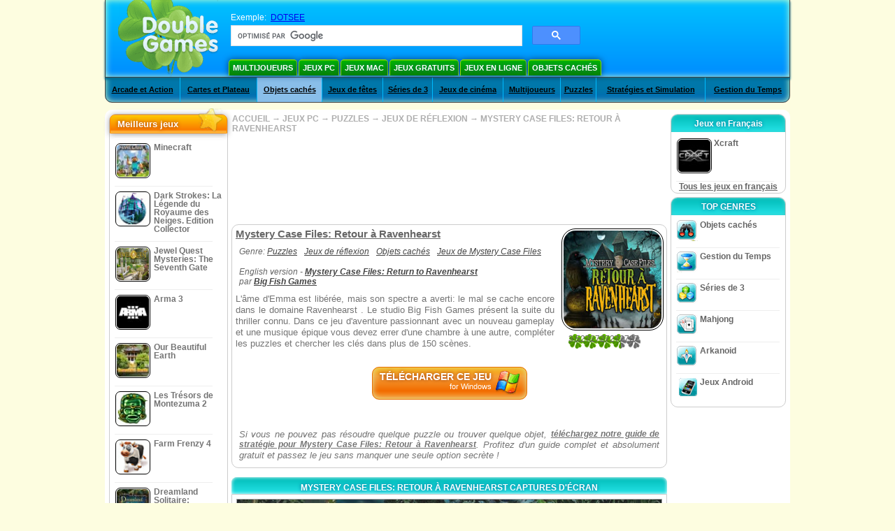

--- FILE ---
content_type: text/html
request_url: https://www.doublegames.net/mystery-case-files-return-to-ravenhearst.html
body_size: 14668
content:
    











						
	<!DOCTYPE html PUBLIC "-//W3C//DTD XHTML 1.0 Transitional//EN" "http://www.w3.org/TR/xhtml1/DTD/xhtml1-transitional.dtd">
<html xmlns="http://www.w3.org/1999/xhtml">
	<head>
<script>var _google_an_acct = 'G-Z2V255FLJR';</script>
<!-- Google tag (gtag.js) -->
<script async src="https://www.googletagmanager.com/gtag/js?id=G-Z2V255FLJR"></script>

<script>
window.dataLayer = window.dataLayer || [];
function gtag(){dataLayer.push(arguments);}
gtag('js', new Date());
gtag('config', _google_an_acct);
</script>

		<meta name="viewport" content="width=device-width, initial-scale=1.0" />
													<title>Mystery Case Files: Retour à Ravenhearst Game Download for PC</title>
				<link href="/css/new-design.css" rel="stylesheet" type="text/css" />
		<link rel="shortcut icon" type="image/x-icon" href="/favicon.ico" />
		<meta http-equiv="Content-language" content="en" />
		<meta http-equiv="PICS-Label" content='(PICS-1.1 "http://www.weburbia.com/safe/ratings.htm" LR (s 0))' />
		<link rel="icon" type="image/x-icon" href="/favicon.ico" />
		<meta http-equiv="Content-Type" content="text/html; charset=utf-8" />
		<meta http-equiv="Cache-Control" content="public, max-age=3600" />
		<meta name="description" content="Obtain Mystery Case Files: Retour à Ravenhearst, a Puzzles game originated by Big Fish Games. L'âme d'Emma est libérée, mais son spectre a averti: le mal se cache encore dans le domaine Rav..."/>
		<meta name="keywords" content="Mystery Case Files: Retour à Ravenhearst, Computer Games, Download Free Games, Jeux PC, Puzzles, Jeux de réflexion,Mystery Case Files: Retour à Ravenhearst Game, Free Games, Download Mystery Case Files: Retour à Ravenhearst, Mystery Case Files: Retour à Ravenhearst pour PC, Free Game, video, multimedia" />
		<meta name="robots" content="noodp,noydir" />
		<meta name="y_key" content="78e0f3737c3c9c40" />
		<meta http-equiv="X-UA-Compatible" content="IE=10" />
		<meta name="msvalidate.01" content="BAF447E419696A004A15507CF76BE13D" />
		<meta name="application-name" content="DoubleGames.com" />
		<meta name="msapplication-navbutton-color" content="#3480C0" />
		<meta name="msapplication-tooltip" content="Play at DoubleGames" />
		<meta name="msapplication-task" content="name=Nouveautés; action-uri=//www.doublegames.net/new-games.html?utm_source=ie9&amp;utm_medium=web&amp;utm_campaign=pinned-ie9; icon-uri=//www.doublegames.net/images/ieicons/new_games.ico" />
		<meta name="msapplication-task" content="name=Jeux en ligne; action-uri=/games/online.html?utm_source=ie9&amp;utm_medium=web&amp;utm_campaign=pinned-ie9; icon-uri=//www.doublegames.net/images/ieicons/online_games.ico" />
		<meta name="msapplication-task" content="name=Jeux PC; action-uri=//www.doublegames.net/games/share.html?utm_source=ie9&amp;utm_medium=web&amp;utm_campaign=pinned-ie9; icon-uri=//www.doublegames.net/images/ieicons/pc-games.ico" />
		<meta name="msapplication-task" content="name=Offres Speciaux; action-uri=//www.doublegames.net/game-deals-and-sales.html?utm_source=ie9&amp;utm_medium=web&amp;utm_campaign=pinned-ie9; icon-uri=//www.doublegames.net/images/ieicons/sales.ico" />
					<meta property="og:image" content="/images/games140/mystery-case-files-return-to-ravenhearst_140x140.jpg" /><!-- 7812 -->
			<link rel="image_src" href="/images/games140/mystery-case-files-return-to-ravenhearst_140x140.jpg" />
							<meta property="og:url" content="https://www.doublegames.net/mystery-case-files-return-to-ravenhearst.html"/>
						<style type="text/css">#user_area,#user_links{margin-left:725px !important;width:220px !important;}</style>			</head>
	<body>
		<div id="background-bottom">
			<div class="main">
				<div class="header">
					<a href="/" title="Les meilleurs jeux gratuits en ligne et des jeux à téléchargement gratuit pour votre ordinateur" class="header_logo" style="display: block"></a>
					<div id="header_search">
						<div id="search_text">
							Exemple:&nbsp;
							<a href="/dotsee.html">DOTSEE</a>
						</div>
						
							<script>
  								(function()
  								{
									var cx = '004770617637697292809:jthnwqltyxw';
									var gcse = document.createElement('script');
									gcse.type = 'text/javascript';
									gcse.async = true;
									gcse.src = (document.location.protocol == 'https:' ? 'https:' : 'http:') +
										'//cse.google.com/cse.js?cx=' + cx;
									var s = document.getElementsByTagName('script')[0];
									s.parentNode.insertBefore(gcse, s);
  								})();
  							</script>
  						
						<gcse:searchbox-only></gcse:searchbox-only>
						<div id="queries"></div>
						<div class="breaker"></div>
					</div>
					<div class="header_menu_buttons">
						<select id="header_menu_buttons_select" style="display: none;" class="menu_select">
							<option value="">- Choisissez la plate-forme -</option>
							<option value="/games/share.html">
								Jeux PC
							</option>
							<option value="/games/mac.html">
								Jeux Mac
							</option>
							<option value="/games/free.html">
								Jeux Gratuits
							</option>
							<option value="/games/online.html">
								Jeux en ligne
							</option>
							<option value="/premium-games.html">
								Jeux de Luxe
							</option>
							<option value="/games/walkthrough.html">
								Astuce et Soluce
							</option>
														<option value="/games/android.html">
								Jeux Android
							</option>
						</select>
						<a href="/games/share/multiplayer.html" title="Multijoueurs" class="header_menu_button">Multijoueurs</a><a href="/games/share.html" title="Jeux PC" class="header_menu_button">Jeux PC</a><a href="/games/mac.html" title="Jeux Mac" class="header_menu_button">Jeux Mac</a><a href="/games/free.html" title="Jeux Gratuits" class="header_menu_button">Jeux Gratuits</a><a href="/games/online.html" title="Jeux en ligne" class="header_menu_button">Jeux en ligne</a><a href="/games/share/hidden_object.html" title="Objets cachés" class="header_menu_button">Objets cachés</a>
					</div>
					<div class="header_top"></div>
					<div class="header_top_podlojka"></div>
					<div class="header_menu_bottom_buttons">
																			<div id="header_subnav"><select id="header_menu_bottom_buttons_select" class="menu_select" style="display: none;"><option value="">- Choisir une catégorie -</option>		<option value="/games/share/arcade_action.html">Arcade et Action</option>		<option value="/games/share/board_cards.html">Cartes et Plateau</option>		<option value="/games/share/hidden_object.html">Objets cachés</option>		<option value="/games/share/holiday_games.html">Jeux de fêtes</option>		<option value="/games/share/puzzle/match_3.html">Séries de 3</option>		<option value="/games/share/movie_games.html">Jeux de cinéma</option>		<option value="/games/share/multiplayer.html">Multijoueurs</option>		<option value="/games/share/puzzle.html">Puzzles</option>		<option value="/games/share/strategy_simulation.html">Stratégies et Simulation</option>		<option value="/games/share/time_management_games.html">Gestion du Temps</option><select><ul>
  <li class="category_buttons">
		<a href="/games/share/arcade_action.html">
		Arcade et Action
	</a>
   <div class="subcategory_buttons">
	<table>
	  <tr>
		<td colspan="5" class="subcategory_buttons_text">
		  Jeux à téléchargement gratuit Arcade et Action pour PC
		</td>
	  </tr>
	  <tr>
		<td><div>
		  		  		  <a href="/games/share/arcade_action/adventure.html"
			 title="Jeux à téléchargement gratuit Arcade et Action / Aventures pour PC">
			  Aventures
		  </a>
		</div></td>
		<td><div>
		  		  		  <a href="/games/share/arcade_action/arkanoid.html"
			 title="Jeux à téléchargement gratuit Arcade et Action / Arkanoid pour PC">
			  Arkanoid
		  </a>
		</div></td>
	  </tr>
	  <tr>
		<td><div>
		  		  		  <a href="/games/share/arcade_action/casino.html"
			 title="Jeux à téléchargement gratuit Arcade et Action / Jeux de casino pour PC">
			  Jeux de casino
		  </a>
		</div></td>
		<td><div>
		  		  		  <a href="/games/share/arcade_action/classic_arcade.html"
			 title="Jeux à téléchargement gratuit Arcade et Action / Arcades Classiques pour PC">
			  Arcades Classiques
		  </a>
		</div></td>
	  </tr>
	  <tr>
		<td><div>
		  		  		  <a href="/games/share/arcade_action/platformer.html"
			 title="Jeux à téléchargement gratuit Arcade et Action / Plate-forme pour PC">
			  Plate-forme
		  </a>
		</div></td>
		<td><div>
		  		  		  <a href="/games/share/arcade_action/racing.html"
			 title="Jeux à téléchargement gratuit Arcade et Action / Jeux de Courses pour PC">
			  Jeux de Courses
		  </a>
		</div></td>
	  </tr>
	  <tr>
		<td><div>
		  		  		  <a href="/games/share/arcade_action/shooter.html"
			 title="Jeux à téléchargement gratuit Arcade et Action / Jeux de tir pour PC">
			  Jeux de tir
		  </a>
		</div></td>
		<td><div>
		  		  		  <a href="/games/share/arcade_action/tetris.html"
			 title="Jeux à téléchargement gratuit Arcade et Action / Tetris pour PC">
			  Tetris
		  </a>
		</div></td>
	  </tr>
	</table>
   </div>
  </li>
  <li class="category_buttons">
		<a href="/games/share/board_cards.html">
		Cartes et Plateau
	</a>
   <div class="subcategory_buttons">
	<table>
	  <tr>
		<td colspan="5" class="subcategory_buttons_text">
		  Jeux à téléchargement gratuit Cartes et Plateau pour PC
		</td>
	  </tr>
	  <tr>
		<td><div>
		  		  		  <a href="/games/share/board_cards/baccarat.html"
			 title="Jeux à téléchargement gratuit Cartes et Plateau / Baccarat pour PC">
			  Baccarat
		  </a>
		</div></td>
		<td><div>
		  		  		  <a href="/games/share/board_cards/blackjack.html"
			 title="Jeux à téléchargement gratuit Cartes et Plateau / Blackjack pour PC">
			  Blackjack
		  </a>
		</div></td>
	  </tr>
	  <tr>
		<td><div>
		  		  		  <a href="/games/share/board_cards/casino.html"
			 title="Jeux à téléchargement gratuit Cartes et Plateau / Jeux de casino pour PC">
			  Jeux de casino
		  </a>
		</div></td>
		<td><div>
		  		  		  <a href="/games/share/board_cards/mahjong.html"
			 title="Jeux à téléchargement gratuit Cartes et Plateau / Mahjong pour PC">
			  Mahjong
		  </a>
		</div></td>
	  </tr>
	  <tr>
		<td><div>
		  		  		  <a href="/games/share/board_cards/poker.html"
			 title="Jeux à téléchargement gratuit Cartes et Plateau / Poker pour PC">
			  Poker
		  </a>
		</div></td>
		<td><div>
		  		  		  <a href="/games/share/board_cards/solitaires.html"
			 title="Jeux à téléchargement gratuit Cartes et Plateau / Solitaires pour PC">
			  Solitaires
		  </a>
		</div></td>
	  </tr>
	</table>
   </div>
  </li>
  <li class="category_buttons hidden_obj">
		<a href="/games/share/hidden_object.html">
		Objets cachés
	</a>
   <div class="subcategory_buttons">
	<table>
	  <tr>
		<td colspan="5" class="subcategory_buttons_text">
		  Jeux à téléchargement gratuit Objets cachés pour PC
		</td>
	  </tr>
	  <tr>
		<td><div>
		  		  		  <a href="/games/share/hidden_object/agatha_christie.html"
			 title="Jeux à téléchargement gratuit Objets cachés / Jeux d'Agatha Christie pour PC">
			  Jeux d'Agatha Christie
		  </a>
		</div></td>
		<td><div>
		  		  		  <a href="/games/share/hidden_object/farm_games.html"
			 title="Jeux à téléchargement gratuit Objets cachés / Jeux de Ferme pour PC">
			  Jeux de Ferme
		  </a>
		</div></td>
	  </tr>
	  <tr>
		<td><div>
		  		  		  <a href="/games/share/hidden_object/mystery_case_files.html"
			 title="Jeux à téléchargement gratuit Objets cachés / Jeux de Mystery Case Files pour PC">
			  Jeux de Mystery Case Files
		  </a>
		</div></td>
		<td><div>
		  		  		  <a href="/games/share/hidden_object/nancy_drew.html"
			 title="Jeux à téléchargement gratuit Objets cachés / Jeux de Nancy Drew pour PC">
			  Jeux de Nancy Drew
		  </a>
		</div></td>
	  </tr>
	  <tr>
		<td><div>
		  		  		  <a href="/games/share/hidden_object/sherlock_holmes.html"
			 title="Jeux à téléchargement gratuit Objets cachés / Jeux de Sherlock Holmes pour PC">
			  Jeux de Sherlock Holmes
		  </a>
		</div></td>
	  </tr>
	</table>
   </div>
  </li>
  <li class="category_buttons">
		<a href="/games/share/holiday_games.html">
		Jeux de fêtes
	</a>
   <div class="subcategory_buttons">
	<table>
	  <tr>
		<td colspan="5" class="subcategory_buttons_text">
		  Jeux à téléchargement gratuit Jeux de fêtes pour PC
		</td>
	  </tr>
		<td><div>
		  		  		  <a href="/games/share/holiday_games/christmas_games.html"
			 title="Jeux à téléchargement gratuit Jeux de fêtes / Jeux de Noël pour PC">
			  Jeux de Noël
		  </a>
		</div></td>
	  </tr>
		<td><div>
		  		  		  <a href="/games/share/holiday_games/easter_games.html"
			 title="Jeux à téléchargement gratuit Jeux de fêtes /  pour PC">
			  
		  </a>
		</div></td>
	  </tr>
		<td><div>
		  		  		  <a href="/games/share/holiday_games/halloween_games.html"
			 title="Jeux à téléchargement gratuit Jeux de fêtes / Jeux de Halloween pour PC">
			  Jeux de Halloween
		  </a>
		</div></td>
	  </tr>
		<td><div>
		  		  		  <a href="/games/share/holiday_games/thanksgiving_games.html"
			 title="Jeux à téléchargement gratuit Jeux de fêtes / Jeux de Jour de l'Action de Grâces pour PC">
			  Jeux de Jour de l'Action de Grâces
		  </a>
		</div></td>
	  </tr>
		<td><div>
		  		  		  <a href="/games/share/holiday_games/valentines_day_games.html"
			 title="Jeux à téléchargement gratuit Jeux de fêtes /  pour PC">
			  
		  </a>
		</div></td>
	  </tr>
	</table>
   </div>
  </li>
  <li class="category_buttons">
		<a href="/games/share/puzzle/match_3.html"
	   title="Jeux à téléchargement gratuit Séries de 3 pour PC">
		Séries de 3
	</a>
  </li>
  <li class="category_buttons">
		<a href="/games/share/movie_games.html">
		Jeux de cinéma
	</a>
   <div class="subcategory_buttons">
	<table>
	  <tr>
		<td colspan="5" class="subcategory_buttons_text">
		  Jeux à téléchargement gratuit Jeux de cinéma pour PC
		</td>
	  </tr>
	  <tr>
		<td><div>
		  		  		  <a href="/games/share/movie_games/chronicles_of_narnia_games.html"
			 title="Jeux à téléchargement gratuit Jeux de cinéma / Le Monde de Narnia pour PC">
			  Le Monde de Narnia
		  </a>
		</div></td>
		<td><div>
		  		  		  <a href="/games/share/movie_games/harry_potter_games.html"
			 title="Jeux à téléchargement gratuit Jeux de cinéma / Jeux Harry Potter pour PC">
			  Jeux Harry Potter
		  </a>
		</div></td>
	  </tr>
	  <tr>
		<td><div>
		  		  		  <a href="/games/share/movie_games/madagascar_games.html"
			 title="Jeux à téléchargement gratuit Jeux de cinéma / Jeux de Madagascar pour PC">
			  Jeux de Madagascar
		  </a>
		</div></td>
		<td><div>
		  		  		  <a href="/games/share/movie_games/shrek_games.html"
			 title="Jeux à téléchargement gratuit Jeux de cinéma / Jeux de Shrek pour PC">
			  Jeux de Shrek
		  </a>
		</div></td>
	  </tr>
	  <tr>
		<td><div>
		  		  		  <a href="/games/share/movie_games/spongebob_games.html"
			 title="Jeux à téléchargement gratuit Jeux de cinéma / Jeux de Sponge Bob pour PC">
			  Jeux de Sponge Bob
		  </a>
		</div></td>
	  </tr>
	</table>
   </div>
  </li>
  <li class="category_buttons">
		<a href="/games/share/multiplayer.html"
	   title="Jeux à téléchargement gratuit Multijoueurs pour PC">
		Multijoueurs
	</a>
  </li>
  <li class="category_buttons">
		<a href="/games/share/puzzle.html">
		Puzzles
	</a>
   <div class="subcategory_buttons">
	<table>
	  <tr>
		<td colspan="5" class="subcategory_buttons_text">
		  Jeux à téléchargement gratuit Puzzles pour PC
		</td>
	  </tr>
	  <tr>
		<td><div>
		  		  		  <a href="/games/share/puzzle/brain_teaser.html"
			 title="Jeux à téléchargement gratuit Puzzles / Casse-têtes pour PC">
			  Casse-têtes
		  </a>
		</div></td>
		<td><div>
		  		  		  <a href="/games/share/puzzle/bubble_puzzle.html"
			 title="Jeux à téléchargement gratuit Puzzles / Bubble-Puzzles pour PC">
			  Bubble-Puzzles
		  </a>
		</div></td>
		<td><div>
		  		  		  <a href="/games/share/puzzle/collapse.html"
			 title="Jeux à téléchargement gratuit Puzzles / Collapses pour PC">
			  Collapses
		  </a>
		</div></td>
	  </tr>
	  <tr>
		<td><div>
		  		  		  <a href="/games/share/puzzle/jigsaw.html"
			 title="Jeux à téléchargement gratuit Puzzles / Puzzles  pour PC">
			  Puzzles 
		  </a>
		</div></td>
		<td><div>
		  		  		  <a href="/games/share/puzzle/lines.html"
			 title="Jeux à téléchargement gratuit Puzzles / Jeux de Chaînettes pour PC">
			  Jeux de Chaînettes
		  </a>
		</div></td>
		<td><div>
		  		  		  <a href="/games/share/puzzle/mahjong.html"
			 title="Jeux à téléchargement gratuit Puzzles / Mahjong pour PC">
			  Mahjong
		  </a>
		</div></td>
	  </tr>
	  <tr>
		<td><div>
		  		  		  <a href="/games/share/puzzle/match_3.html"
			 title="Jeux à téléchargement gratuit Puzzles / Séries de 3 pour PC">
			  Séries de 3
		  </a>
		</div></td>
		<td><div>
		  		  		  <a href="/games/share/puzzle/mosaic_puzzle.html"
			 title="Jeux à téléchargement gratuit Puzzles / Puzzles à pièces pour PC">
			  Puzzles à pièces
		  </a>
		</div></td>
		<td><div>
		  		  		  <a href="/games/share/puzzle/nancy_drew.html"
			 title="Jeux à téléchargement gratuit Puzzles / Jeux de Nancy Drew pour PC">
			  Jeux de Nancy Drew
		  </a>
		</div></td>
	  </tr>
	  <tr>
		<td><div>
		  		  		  <a href="/games/share/puzzle/sokoban.html"
			 title="Jeux à téléchargement gratuit Puzzles / Sokoban pour PC">
			  Sokoban
		  </a>
		</div></td>
		<td><div>
		  		  		  <a href="/games/share/puzzle/spot_games.html"
			 title="Jeux à téléchargement gratuit Puzzles / Jeux de réflexion pour PC">
			  Jeux de réflexion
		  </a>
		</div></td>
		<td><div>
		  		  		  <a href="/games/share/puzzle/sudoku.html"
			 title="Jeux à téléchargement gratuit Puzzles / Sudoku pour PC">
			  Sudoku
		  </a>
		</div></td>
	  </tr>
	  <tr>
		<td><div>
		  		  		  <a href="/games/share/puzzle/tv_show.html"
			 title="Jeux à téléchargement gratuit Puzzles / Victorines pour PC">
			  Victorines
		  </a>
		</div></td>
		<td><div>
		  		  		  <a href="/games/share/puzzle/word.html"
			 title="Jeux à téléchargement gratuit Puzzles / Jeux de mots pour PC">
			  Jeux de mots
		  </a>
		</div></td>
		<td><div>
		  		  		  <a href="/games/share/puzzle/zuma_style.html"
			 title="Jeux à téléchargement gratuit Puzzles / Zuma-style pour PC">
			  Zuma-style
		  </a>
		</div></td>
	  </tr>
	</table>
   </div>
  </li>
  <li class="category_buttons">
		<a href="/games/share/strategy_simulation.html">
		Stratégies et Simulation
	</a>
   <div class="subcategory_buttons">
	<table>
	  <tr>
		<td colspan="5" class="subcategory_buttons_text">
		  Jeux à téléchargement gratuit Stratégies et Simulation pour PC
		</td>
	  </tr>
	  <tr>
		<td><div>
		  		  		  <a href="/games/share/strategy_simulation/military_strategy.html"
			 title="Jeux à téléchargement gratuit Stratégies et Simulation / Stratégies militaires pour PC">
			  Stratégies militaires
		  </a>
		</div></td>
		<td><div>
		  		  		  <a href="/games/share/strategy_simulation/other_strategies.html"
			 title="Jeux à téléchargement gratuit Stratégies et Simulation / Autres Stratégies pour PC">
			  Autres Stratégies
		  </a>
		</div></td>
	  </tr>
	  <tr>
		<td><div>
		  		  		  <a href="/games/share/strategy_simulation/rpg.html"
			 title="Jeux à téléchargement gratuit Stratégies et Simulation / RPG pour PC">
			  RPG
		  </a>
		</div></td>
		<td><div>
		  		  		  <a href="/games/share/strategy_simulation/shooter.html"
			 title="Jeux à téléchargement gratuit Stratégies et Simulation / Jeux de tir pour PC">
			  Jeux de tir
		  </a>
		</div></td>
	  </tr>
	  <tr>
		<td><div>
		  		  		  <a href="/games/share/strategy_simulation/sport.html"
			 title="Jeux à téléchargement gratuit Stratégies et Simulation / Jeux de Sport pour PC">
			  Jeux de Sport
		  </a>
		</div></td>
	  </tr>
	</table>
   </div>
  </li>
  <li class="category_buttons">
		<a href="/games/share/time_management_games.html">
		Gestion du Temps
	</a>
   <div class="subcategory_buttons">
	<table>
	  <tr>
		<td colspan="5" class="subcategory_buttons_text">
		  Jeux à téléchargement gratuit Gestion du Temps pour PC
		</td>
	  </tr>
	  <tr>
		<td><div>
		  		  		  <a href="/games/share/time_management_games/building_games.html"
			 title="Jeux à téléchargement gratuit Gestion du Temps / Jeux de Construction pour PC">
			  Jeux de Construction
		  </a>
		</div></td>
		<td><div>
		  		  		  <a href="/games/share/time_management_games/cooking_games.html"
			 title="Jeux à téléchargement gratuit Gestion du Temps / Jeux de Cuisine pour PC">
			  Jeux de Cuisine
		  </a>
		</div></td>
	  </tr>
	  <tr>
		<td><div>
		  		  		  <a href="/games/share/time_management_games/diner_dash_games.html"
			 title="Jeux à téléchargement gratuit Gestion du Temps / Jeux de Diner Dash pour PC">
			  Jeux de Diner Dash
		  </a>
		</div></td>
		<td><div>
		  		  		  <a href="/games/share/time_management_games/farm_games.html"
			 title="Jeux à téléchargement gratuit Gestion du Temps / Jeux de Ferme pour PC">
			  Jeux de Ferme
		  </a>
		</div></td>
	  </tr>
	  <tr>
		<td><div>
		  		  		  <a href="/games/share/time_management_games/fashion_games.html"
			 title="Jeux à téléchargement gratuit Gestion du Temps / Jeux d'Habillage pour PC">
			  Jeux d'Habillage
		  </a>
		</div></td>
		<td><div>
		  		  		  <a href="/games/share/time_management_games/tycoon_games.html"
			 title="Jeux à téléchargement gratuit Gestion du Temps / Jeux de Magnat pour PC">
			  Jeux de Magnat
		  </a>
		</div></td>
	  </tr>
	</table>
   </div>
  </li>
</ul></div>											</div>
					
				</div>
				<div id="header_banner"></div>

				<div class="content">
					<div id="dis-cols">
						<div id="dis-cols-tr">
															<div id="dis-col1">
									<div id="bar_left">
										<div class="content_left" id="new-left-container">
											<div class="content_left_block" style="border-radius: 10px;">
												<div class="left-top-games">
													Meilleurs jeux
													<div style="position:absolute; z-index:1; margin:-30px 0 0 115px; height:36px; width:36px; background:url(/images/new-design/img.png) -149px -29px no-repeat;opacity:0.5"></div>
												</div>
												<div class="content_left_into">
													<div id="list_top"><a class="link_top" href="/minecraft.html" title="Télécharger Minecraft jeu pour Windows / MacOS / Linux"><div class="content_left_button1"><img class="content_left_button_tops" alt="Minecraft game" data-src="/images/localized/fr/minecraft/50x50.gif" width="50px" height="50px" /><div class="content_left_button_tops_title">Minecraft</div></div><hr class="top_online" /></a><a class="link_top" href="/dark-strokes-the-legend-of-snow-kingdom-ce.html" title="Télécharger Dark Strokes: La Légende du Royaume des Neiges. Edition Collector jeu pour Windows"><div class="content_left_button1"><img class="content_left_button_tops" alt="Dark Strokes: La Légende du Royaume des Neiges. Edition Collector game" data-src="/images/localized/fr/dark-strokes-the-legend-of-snow-kingdom-ce/50x50.gif" width="50px" height="50px" /><div class="content_left_button_tops_title">Dark Strokes: La Légende du Royaume des Neiges. Edition Collector</div></div><hr class="top_online" /></a><a class="link_top" href="/jewel-quest-mysteries-seventh-gate.html" title="Télécharger Jewel Quest Mysteries: The Seventh Gate jeu pour Windows"><div class="content_left_button1"><img class="content_left_button_tops" alt="Jewel Quest Mysteries: The Seventh Gate game" data-src="/images/localized/fr/jewel-quest-mysteries-seventh-gate/50x50.gif" width="50px" height="50px" /><div class="content_left_button_tops_title">Jewel Quest Mysteries: The Seventh Gate</div></div><hr class="top_online" /></a><a class="link_top" href="/arma-3.html" title="Télécharger Arma 3 jeu pour Windows"><div class="content_left_button1"><img class="content_left_button_tops" alt="Arma 3 game" data-src="/images/localized/fr/arma-3/50x50.gif" width="50px" height="50px" /><div class="content_left_button_tops_title">Arma 3</div></div><hr class="top_online" /></a><a class="link_top" href="/our-beautiful-earth.html" title="Télécharger Our Beautiful Earth jeu pour Windows"><div class="content_left_button1"><img class="content_left_button_tops" alt="Our Beautiful Earth game" data-src="/images/localized/fr/our-beautiful-earth/50x50.gif" width="50px" height="50px" /><div class="content_left_button_tops_title">Our Beautiful Earth</div></div><hr class="top_online" /></a><a class="link_top" href="/the-treasures-of-montezuma-2.html" title="Télécharger Les Trésors de Montezuma 2 jeu pour Windows"><div class="content_left_button1"><img class="content_left_button_tops" alt="Les Trésors de Montezuma 2 game" data-src="/images/localized/fr/the-treasures-of-montezuma-2/50x50.gif" width="50px" height="50px" /><div class="content_left_button_tops_title">Les Trésors de Montezuma 2</div></div><hr class="top_online" /></a><a class="link_top" href="/farm-frenzy-4.html" title="Télécharger Farm Frenzy 4 jeu pour Windows"><div class="content_left_button1"><img class="content_left_button_tops" alt="Farm Frenzy 4 game" data-src="/images/localized/fr/farm-frenzy-4/50x50.gif" width="50px" height="50px" /><div class="content_left_button_tops_title">Farm Frenzy 4</div></div><hr class="top_online" /></a><a class="link_top" href="/dreamland-solitaire-dragons-fury.html" title="Télécharger Dreamland Solitaire: Dragon's Fury jeu pour Windows"><div class="content_left_button1"><img class="content_left_button_tops" alt="Dreamland Solitaire: Dragon's Fury game" data-src="/images/localized/fr/dreamland-solitaire-dragons-fury/50x50.gif" width="50px" height="50px" /><div class="content_left_button_tops_title">Dreamland Solitaire: Dragon's Fury</div></div><hr class="top_online" /></a><a class="link_top" href="/rescue-team-danger-outer-space.html" title="Télécharger Rescue Team: Danger from Outer Space! jeu pour Windows"><div class="content_left_button1"><img class="content_left_button_tops" alt="Rescue Team: Danger from Outer Space! game" data-src="/images/localized/fr/rescue-team-danger-outer-space/50x50.gif" width="50px" height="50px" /><div class="content_left_button_tops_title">Rescue Team: Danger from Outer Space!</div></div><hr class="top_online" /></a><a class="link_top" href="/summer-adventure-american-voyage.html" title="Télécharger Summer Adventure: American Voyage jeu pour Windows"><div class="content_left_button1"><img class="content_left_button_tops" alt="Summer Adventure: American Voyage game" data-src="/images/localized/fr/summer-adventure-american-voyage/50x50.gif" width="50px" height="50px" /><div class="content_left_button_tops_title">Summer Adventure: American Voyage</div></div><hr class="top_online" /></a></div>
													<a class="content_left_into_a" title="The best download games" href="/top-100-pc-games.html">Top 100 Jeux</a>
												</div>
											</div>
										</div>
									</div>
								</div>
														<div id="dis-col2">
								<div id="content" style="width: 632px;float: left;" itemscope  itemtype="http://schema.org/SoftwareApplication">
<style type="text/css">

	#thumbs_slider{
		overflow:hidden;
		width: 594px;
		float: left;
	}
	
	#video_thumbs_wrapper
	{
		width: 620px;
		margin: 0 auto;
		height: 79px;
		overflow: hidden;
	}
	#video_thumbs{
		height: 79px
	}
	
	.move-thumbs{
		display: block;
		float: left;
		width: 13px;
		height: 79px;
		cursor: pointer;
		background-position: center center;
		background-repeat: no-repeat;
		opacity: 0.5;
	}
	.move-thumbs.left{
		background-image: url('/images/arrow-left.png')
	}
	.move-thumbs.right{
		background-image: url('/images/arrow-right.png')
	}
	.move-thumbs.active{
		opacity: 1;
	}
	
	.video-thumb{
		border: 2px solid #fff;
		width:85px;
		height:65px;
		display: block;
		float: left;
		margin: 5px;
		cursor: pointer;
	}
	
	.video-thumb.active{
		border-color: grey;
	}

	@media (max-width: 628px){
		#thumbs_slider	   { width: 495px; }
		#video_thumbs_wrapper{ width: 521px; }
	}

	@media (max-width: 529px){
		#thumbs_slider	   { width: 396px; }
		#video_thumbs_wrapper{ width: 422px; }
	}

	@media (max-width: 430px){
		#thumbs_slider	   { width: 297px; }
		#video_thumbs_wrapper{ width: 323px; }
	}

	@media (max-width: 331px){
		#thumbs_slider	   { width: 198px; }
		#video_thumbs_wrapper{ width: 224px; }
	}
	
	@media (max-width: 899px){
		div.header{
			height: 195px;
		}
		#header_banner{
			padding-top: 195px;
		}
	}
	@media (max-width: 639px){
		div.header{
			height: 225px;
		}
		#header_banner{
			padding-top: 225px;
		}
	}
	@media (max-width: 479px){
		div.header{
			height: 140px;
		}
		#header_banner{
			padding-top: 140px;
		}
	}
	.rate-link{
		text-decoration: none;
	}
</style>

<div class="path" style="padding-left: 6px;"  xmlns:v="http://rdf.data-vocabulary.org/#">
	<a href="/" title="Les meilleurs jeux gratuits en ligne et des jeux à téléchargement gratuit pour votre ordinateur">ACCUEIL</a>
						<nobr typeof="v:Breadcrumb">&#x2192; <a href="/games/share.html" title="" rel="v:url" property="v:title">JEUX PC</a></nobr>
			 <nobr typeof="v:Breadcrumb">&#x2192; <a href="/games/share/puzzle.html" title="Tous les Puzzles" rel="v:url" property="v:title">PUZZLES</a></nobr>			 <nobr typeof="v:Breadcrumb">&#x2192; <a href="/games/share/puzzle/spot_games.html" title="Tous les Puzzles/Jeux de réflexion" rel="v:url" property="v:title">JEUX DE RÉFLEXION</a></nobr>			<nobr typeof="v:Breadcrumb">&#x2192; <a style="white-space: normal;" href="/mystery-case-files-return-to-ravenhearst.html" title="Téléchargement gratuit du Jeu Mystery Case Files: Retour à Ravenhearst" rel="v:url" property="v:title"><b>MYSTERY CASE FILES: RETOUR À RAVENHEARST</b></a></nobr>
			</div>
<div class="ads-468">
<!-- banner -->
  
  <script type="text/javascript"><!--
  google_ad_client    = "ca-pub-7130253114652631";
  
  if (document.body.clientWidth>550)
  {
  	google_ad_slot    = "8651070909";
  	google_ad_width     = 468;
  	google_ad_height    = 60;
  }
  else
  {
	  /*google_ad_slot    = "9927497705";
  	  google_ad_width     = 300;
  	  google_ad_height    = 250;*/
  	  google_ad_slot    = "1661328905";
  	google_ad_width   = 320;
  	google_ad_height  = 50;
  }
  
//  google_ad_format    = "468x60_as";
  google_color_border = "ffffff";
  google_color_bg     = "ffffff";
  	google_color_link   = "747474";
    google_color_url    = "747474";
  google_color_text   = "747474";
//  google_ad_type      = "text";
//  google_ad_channel   = "2852487019";
  
if (document.body.clientWidth>550)
{
	
  google_alternate_ad_url = "https://www.doublegames.net/banner/468/60";

}
else
{
	
	google_alternate_ad_url = "https://www.doublegames.net/banner/300/250";
	
}

  //-->
  </script>
  <script type="text/javascript" src="https://pagead2.googlesyndication.com/pagead/show_ads.js"></script>
  <noscript></noscript>
  
</div>
<div style="clear: both"></div>
<div class="content_poster_block">
	<div>
		<div style="float:right;  width:145px; padding-left: 10px;" id="imgrate">
			<img id="main_logo_game" f_name="mystery-case-files-return-to-ravenhearst" alt="Mystery Case Files: Retour à Ravenhearst jeu" title="Mystery Case Files: Retour à Ravenhearst jeu" itemprop="image" src="https://www.doublegames.net/images/games140/mystery-case-files-return-to-ravenhearst_140x140.jpg" width="140" />
			<div style="margin:5px 0 0 10px;" id="imagrateblock">
									<div id="ajax-rate-container" style="text-align: center;"  itemprop="aggregateRating" itemscope itemtype="https://schema.org/AggregateRating">
						<div class="game_rate">
							<div id="game-rate" style="width: 75px;" itemprop="ratingValue">3.5272727272727</div>
							<div id="game-rate" style="width: 75px;" itemprop="ratingCount">275</div>
						</div>
					</div>
							</div>
			<div style="clear:both;"></div>
		</div>
		<div style="width:auto !important;" id="game_desc">
			<h1 style="font-size: 11pt; font-weight: bold; text-decoration: underline; text-align: left" itemprop="name">Mystery Case Files: Retour à Ravenhearst</h1>
			<div class="content_poster_category" style="padding: 5px; text-align: left;">
				Genre:&nbsp;<a itemprop="applicationSubCategory" href="/games/share/puzzle.html" style="padding-right:10px;" title="Tous les Puzzles">Puzzles</a><a href="/games/share/puzzle/spot_games.html" style="padding-right:10px;" title="Tous les Jeux de réflexion">Jeux de réflexion</a><a itemprop="applicationSubCategory" href="/games/share/hidden_object.html" style="padding-right:10px;" title="Tous les Objets cachés">Objets cachés</a><a href="/games/share/hidden_object/mystery_case_files.html" style="padding-right:10px;" title="Tous les Jeux de Mystery Case Files">Jeux de Mystery Case Files</a>
			</div>
			<div class="content_poster_category" style="padding: 5px;" itemprop="author" itemscope itemtype="https://schema.org/Organization">
													English version - <a href="//www.doublegames.com/mystery-case-files-return-to-ravenhearst.html" title="English version of Mystery Case Files: Return to Ravenhearst"><b>Mystery Case Files: Return to Ravenhearst</b></a><br />
																		par 						<a itemprop="url"  href="/company/bigfishgames.html" title="Jeux à téléchargement gratuit par Big Fish Games"><b itemprop="name">Big Fish Games</b></a>
					
							</div>
			<p style="line-height: 12pt;color: #747474; font-size: 13px;" itemprop="description">L&#039;âme d&#039;Emma est libérée, mais son spectre a averti: le mal se cache encore dans le domaine Ravenhearst . Le studio  Big Fish Games présent la suite du thriller connu.  Dans ce jeu d&#039;aventure passionnant avec un nouveau gameplay et une musique épique vous devez errer d&#039;une chambre à une autre, compléter les puzzles et chercher les clés dans  plus de 150 scènes.</p>
			<meta itemprop="datePublished" content="2008-11-27" />
			<meta itemprop="operatingSystem" content="Windows" />
			<meta itemprop="isFamilyFriendly" content="true" />
			<meta itemprop="applicationCategory" content="http://schema.org/VideoGame" />
			<meta itemprop="inLanguage" content="en_US" />
					</div>
	</div>
	<div style="clear:both"></div>
		<!--DOWNLOAD-->
			<div class="download_list" style="text-align: center; padding-top: 25px;">
							<noindex>
											<a itemprop="downloadUrl" style="display: inline-block;" platform="pc" lang="en" class="download_ga" id="mystery-case-files-return-to-ravenhearst" href="/download_game/pc/fr/mystery-case-files-return-to-ravenhearst"  rel="nofollow" target="_self" title="Télécharger la version complète de Mystery Case Files: Retour à Ravenhearst de jeux pour Windows">
							<div align="center">
								<div class="super_button_download_windows">
									<div style="display:inline-block;">
										<h2 style="color: #fff; text-decoration: none;">Télécharger ce jeu</h2>
										<h3>for Windows</h3>
									</div>
									<div style="display:inline-block; float:right; width:34px; height:34px; margin-left:5px; background:url('/images/new-design/img.png')-37px -124px no-repeat;"></div>
								</div>
							</div>
						</a>
									</noindex><br />																					<div class="iphon_ipad_links">
												<div style="clear:both"></div>
			</div>
			<div class="aviable" style="font-size: 14px;">
							</div>
		</div>
		<!--DOWNLOAD-->
			<p class="gray-text">
						Si vous ne pouvez pas résoudre quelque puzzle ou trouver quelque objet, <a href="/mcf-return-to-ravenhearst-strategy-guide.html" title="Téléchargement gratuit du Jeu strategy guide for Mystery Case Files: Retour à Ravenhearst"><b>téléchargez notre guide de stratégie pour Mystery Case Files: Retour à Ravenhearst</b></a>. Profitez d'un guide complet et absolument gratuit et passez le jeu sans manquer une seule option secrète !
		</p>
		<div style="clear: both"></div>
</div>
<div style="margin-left:5px;">
	<h2 onclick="$('#video_game').fadeOut('fast');"  style="width: 613px;" class="content_small_block_title5">MYSTERY CASE FILES: RETOUR À RAVENHEARST CAPTURES D'ÉCRAN</h2>	<div class="content_small_block_into" style="width:621px; height:auto; padding: 0px;">
				<div class="screens_block" itemprop="screenshot" itemscope itemtype="https://schema.org/ImageObject">
												<a title="Free Download Mystery Case Files: Retour à Ravenhearst Screenshot 1" data-lightbox="lightbox" style="display: block; width: auto; height: auto" num=1 href="/images/screenshots/mystery-case-files-return-to-ravenhearst_1_big.jpg" onclick="return false;" link="/images/screenshots/mystery-case-files-return-to-ravenhearst_1_big.jpg" class="content_small_block_screen s_scren1" style="background-image: none; display:inline-block;">
						<img itemprop="thumbnailurl" style="max-width:100%; width: auto; height: auto" title="Free Download Mystery Case Files: Retour à Ravenhearst Screenshot 1" alt="Free Download Mystery Case Files: Retour à Ravenhearst Screenshot 1" height="480" src="/images/screenshots/mystery-case-files-return-to-ravenhearst_1_big.jpg" />
				    </a>
									<a title="Free Download Mystery Case Files: Retour à Ravenhearst Screenshot 2" data-lightbox="lightbox" style="display: block; width: auto; height: auto" num=2 href="/images/screenshots/mystery-case-files-return-to-ravenhearst_2_big.jpg" onclick="return false;" link="/images/screenshots/mystery-case-files-return-to-ravenhearst_2_big.jpg" class="content_small_block_screen s_scren1" style="background-image: none; display:inline-block;">
						<img itemprop="thumbnailurl" style="max-width:100%; width: auto; height: auto" title="Free Download Mystery Case Files: Retour à Ravenhearst Screenshot 2" alt="Free Download Mystery Case Files: Retour à Ravenhearst Screenshot 2" height="480" src="/images/screenshots/mystery-case-files-return-to-ravenhearst_2_big.jpg" />
				    </a>
									<a title="Free Download Mystery Case Files: Retour à Ravenhearst Screenshot 3" data-lightbox="lightbox" style="display: block; width: auto; height: auto" num=3 href="/images/screenshots/mystery-case-files-return-to-ravenhearst_3_big.jpg" onclick="return false;" link="/images/screenshots/mystery-case-files-return-to-ravenhearst_3_big.jpg" class="content_small_block_screen s_scren1" style="background-image: none; display:inline-block;">
						<img itemprop="thumbnailurl" style="max-width:100%; width: auto; height: auto" title="Free Download Mystery Case Files: Retour à Ravenhearst Screenshot 3" alt="Free Download Mystery Case Files: Retour à Ravenhearst Screenshot 3" height="480" src="/images/screenshots/mystery-case-files-return-to-ravenhearst_3_big.jpg" />
				    </a>
									</div>
		<hr style="display:none;border:none;height:1px;background:#eee; margin:2px 0 0px 5px; width:600px;" />
					<div style="text-align:center; margin-top:5px; line-height: 17px;">
				<noindex>
											<a style="font-weight:normal;font-size:17px;color: #0000ee; text-decoration: underline;" target="_self" class="link_to_tracker download_ga" lang='en' id="mystery-case-files-return-to-ravenhearst" title="Télécharger la version complète de Mystery Case Files: Retour à Ravenhearst de jeux pour Windows PC." href="/download_game/pc/fr/mystery-case-files-return-to-ravenhearst"  rel="nofollow">Télécharger gratuitement Mystery Case Files: Retour à Ravenhearst</a>
							 		</noindex>
			</div>
			</div>
</div>
<div class="game-ads-468" style="display:block; text-align: center; margin: 35px auto;" >
<!-- banner -->
  
  <script type="text/javascript"><!--
  google_ad_client    = "ca-pub-7130253114652631";
  
  if (document.body.clientWidth>550)
  {
  	google_ad_slot    = "8651070909";
  	google_ad_width     = 468;
  	google_ad_height    = 60;
  }
  else
  {
	  /*google_ad_slot    = "9927497705";
  	  google_ad_width     = 300;
  	  google_ad_height    = 250;*/
  	  google_ad_slot    = "1661328905";
  	google_ad_width   = 320;
  	google_ad_height  = 50;
  }
  
//  google_ad_format    = "468x60_as";
  google_color_border = "ffffff";
  google_color_bg     = "ffffff";
  	google_color_link   = "747474";
    google_color_url    = "747474";
  google_color_text   = "747474";
//  google_ad_type      = "text";
//  google_ad_channel   = "2852487019";
  
if (document.body.clientWidth>550)
{
	
  google_alternate_ad_url = "https://www.doublegames.net/banner/468/60";

}
else
{
	
	google_alternate_ad_url = "https://www.doublegames.net/banner/300/250";
	
}

  //-->
  </script>
  <script type="text/javascript" src="https://pagead2.googlesyndication.com/pagead/show_ads.js"></script>
  <noscript></noscript>
  
</div>
	<div style=" margin-left:5px;">
		<h2 style="width: 613px;" class="content_small_block_title5">MYSTERY CASE FILES: RETOUR À RAVENHEARST  JEUX APPARENTÉS</h2>
		<div class="content_small_block_into" style="width:611px; height: auto;">
							<div class="content_small_block_button1 related-games" index="1"  align="center" style="width:86px;  display:inline-block;">
					<a href="/9-clues-the-ward.html" title="9 Indices: L'Asile jeu pour Windows">
						<img alt="9 Indices: L'Asile game" width=80px height=80px src="/images/localized/fr/9-clues-the-ward/100x100.gif" />
						<div style="text-align:center;">9 Indices: L'Asile</div>
					</a>
				</div>
							<div class="content_small_block_button1 related-games" index="2"  align="center" style="width:86px;  display:inline-block;">
					<a href="/ashley-clark-secret-of-the-ruby.html" title="Ashley Clark: Secret of the Ruby jeu pour Windows">
						<img alt="Ashley Clark: Secret of the Ruby game" width=80px height=80px src="/images/localized/fr/ashley-clark-secret-of-the-ruby/100x100.gif" />
						<div style="text-align:center;">Ashley Clark: Secret of the Ruby</div>
					</a>
				</div>
							<div class="content_small_block_button1 related-games" index="3"  align="center" style="width:86px;  display:inline-block;">
					<a href="/chronicle-keepers-the-dreaming-garden.html" title="Chronicle Keepers: The Dreaming Garden jeu pour Windows">
						<img alt="Chronicle Keepers: The Dreaming Garden game" width=80px height=80px src="/images/localized/fr/chronicle-keepers-the-dreaming-garden/100x100.gif" />
						<div style="text-align:center;">Chronicle Keepers: The Dreaming Garden</div>
					</a>
				</div>
							<div class="content_small_block_button1 related-games" index="4"  align="center" style="width:86px;  display:inline-block;">
					<a href="/darkness-and-flame-born-of-fire.html" title="Darkness and Flame: Éveil du Feu jeu pour Windows">
						<img alt="Darkness and Flame: Éveil du Feu game" width=80px height=80px src="/images/localized/fr/darkness-and-flame-born-of-fire/100x100.gif" />
						<div style="text-align:center;">Darkness and Flame: Éveil du Feu</div>
					</a>
				</div>
							<div class="content_small_block_button1 related-games" index="5"  align="center" style="width:86px;  display:inline-block;">
					<a href="/demon-hunter-3-revelation-collectors-edition.html" title="Chasseur de Démons 3: La Révélation Édition Collector jeu pour Windows">
						<img alt="Chasseur de Démons 3: La Révélation Édition Collector game" width=80px height=80px src="/images/localized/fr/demon-hunter-3-revelation-collectors-edition/100x100.gif" />
						<div style="text-align:center;">Chasseur de Démons 3: La Révélation Édition Collector</div>
					</a>
				</div>
							<div class="content_small_block_button1 related-games" index="6"  align="center" style="width:86px;  display:inline-block;">
					<a href="/mediterranean-journey-2.html" title="Mediterranean Journey 2 jeu pour Windows">
						<img alt="Mediterranean Journey 2 game" width=80px height=80px src="/images/localized/fr/mediterranean-journey-2/100x100.gif" />
						<div style="text-align:center;">Mediterranean Journey 2</div>
					</a>
				</div>
							<div class="content_small_block_button1 related-games" index="7"  align="center" style="width:86px;  display:inline-block;">
					<a href="/mystery-expedition-prisoners-of-ice.html" title="Mystery Expedition: Les Prisonniers de la Glace jeu pour Windows">
						<img alt="Mystery Expedition: Les Prisonniers de la Glace game" width=80px height=80px src="/images/localized/fr/mystery-expedition-prisoners-of-ice/100x100.gif" />
						<div style="text-align:center;">Mystery Expedition: Les Prisonniers de la Glace</div>
					</a>
				</div>
							<div class="content_small_block_button1 related-games" index="8"  align="center" style="width:86px;  display:inline-block;">
					<a href="/night-in-the-opera.html" title="Night In The Opera jeu pour Windows">
						<img alt="Night In The Opera game" width=80px height=80px src="/images/localized/fr/night-in-the-opera/100x100.gif" />
						<div style="text-align:center;">Night In The Opera</div>
					</a>
				</div>
							<div class="content_small_block_button1 related-games" index="9"  align="center" style="width:86px;  display:inline-block;">
					<a href="/queens-quest-2-stories-of-forgotten-past-ce.html" title="La Quête de la Reine 2: Passé Oublié Édition Collector jeu pour Windows">
						<img alt="La Quête de la Reine 2: Passé Oublié Édition Collector game" width=80px height=80px src="/images/localized/fr/queens-quest-2-stories-of-forgotten-past-ce/100x100.gif" />
						<div style="text-align:center;">La Quête de la Reine 2: Passé Oublié Édition Collector</div>
					</a>
				</div>
							<div class="content_small_block_button1 related-games" index="10"  align="center" style="width:86px;  display:inline-block;">
					<a href="/the-legacy-forgotten-gates-collectors-edition.html" title="The Legacy: Les Passages Oubliés Édition Collector jeu pour Windows">
						<img alt="The Legacy: Les Passages Oubliés Édition Collector game" width=80px height=80px src="/images/localized/fr/the-legacy-forgotten-gates-collectors-edition/100x100.gif" />
						<div style="text-align:center;">The Legacy: Les Passages Oubliés Édition Collector</div>
					</a>
				</div>
							<div class="content_small_block_button1 related-games" index="11"  align="center" style="width:86px;  display:inline-block;">
					<a href="/tiny-tales-heart-of-the-forest-ce.html" title="Contes Miniatures: Cœur de la Forêt Édition Collector jeu pour Windows">
						<img alt="Contes Miniatures: Cœur de la Forêt Édition Collector game" width=80px height=80px src="/images/localized/fr/tiny-tales-heart-of-the-forest-ce/100x100.gif" />
						<div style="text-align:center;">Contes Miniatures: Cœur de la Forêt Édition Collector</div>
					</a>
				</div>
							<div class="content_small_block_button1 related-games" index="12"  align="center" style="width:86px;  display:inline-block;">
					<a href="/youda-mystery-the-stanwick-legacy.html" title="Youda Mystery: L'héritage de Stanwick jeu pour Windows">
						<img alt="Youda Mystery: L'héritage de Stanwick game" width=80px height=80px src="/images/localized/fr/youda-mystery-the-stanwick-legacy/100x100.gif" />
						<div style="text-align:center;">Youda Mystery: L'héritage de Stanwick</div>
					</a>
				</div>
					</div>
	</div>
	<div style=" margin-left:5px;">
		<h2 style="width: 613px;" class="content_small_block_title5">REGARDEZ LES PREQUELS ET LES SEQUELS FABULEUX DU JEU MYSTERY CASE FILES: RETOUR À RAVENHEARST :</h2>
		<div class="content_small_block_into" style="width:611px; height: auto;">
							<div class="content_small_block_button1 sequal-games" index="1" align="center" style="width:80px; margin-left:4px; display:inline-block;">
					<a href="/mystery-case-file-shadow-lake.html" title="Mystery Case Files: Shadow Lake jeu pour Windows">
						<img alt="Mystery Case Files: Shadow Lake game" width=80px height=80px src="/images/localized/en/mystery-case-file-shadow-lake/100x100.gif" />
						<div style="text-align:center;">Mystery Case Files: Shadow Lake</div>
					</a>
				</div>
							<div class="content_small_block_button1 sequal-games" index="2" align="center" style="width:80px; margin-left:4px; display:inline-block;">
					<a href="/mystery-case-files-10-fates-carnival.html" title="Mystery Case Files®: Fate's Carnival Collector's Edition jeu pour Windows">
						<img alt="Mystery Case Files®: Fate's Carnival Collector's Edition game" width=80px height=80px src="/images/localized/en/mystery-case-files-10-fates-carnival/100x100.gif" />
						<div style="text-align:center;">Mystery Case Files®: Fate's Carnival Collector's Edition</div>
					</a>
				</div>
							<div class="content_small_block_button1 sequal-games" index="3" align="center" style="width:80px; margin-left:4px; display:inline-block;">
					<a href="/mystery-case-files-2010.html" title="Mystery Case Files 2010 jeu pour Windows">
						<img alt="Mystery Case Files 2010 game" width=80px height=80px src="/images/localized/en/mystery-case-files-2010/100x100.gif" />
						<div style="text-align:center;">Mystery Case Files 2010</div>
					</a>
				</div>
							<div class="content_small_block_button1 sequal-games" index="4" align="center" style="width:80px; margin-left:4px; display:inline-block;">
					<a href="/mystery-case-files-7.html" title="Mystery Case Files ®: 13th Skull  Edition Collector jeu pour Windows">
						<img alt="Mystery Case Files ®: 13th Skull  Edition Collector game" width=80px height=80px src="/images/localized/en/mystery-case-files-7/100x100.gif" />
						<div style="text-align:center;">Mystery Case Files ®: 13th Skull  Edition Collector</div>
					</a>
				</div>
							<div class="content_small_block_button1 sequal-games" index="5" align="center" style="width:80px; margin-left:4px; display:inline-block;">
					<a href="/mystery-case-files-black-crown.html" title="Mystery Case Files: Black Crown jeu pour Windows">
						<img alt="Mystery Case Files: Black Crown game" width=80px height=80px src="/images/localized/en/mystery-case-files-black-crown/100x100.gif" />
						<div style="text-align:center;">Mystery Case Files: Black Crown</div>
					</a>
				</div>
							<div class="content_small_block_button1 sequal-games" index="6" align="center" style="width:80px; margin-left:4px; display:inline-block;">
					<a href="/mystery-case-files-black-crown-ce.html" title="Mystery Case Files: Black Crown Collector's Edition jeu pour Windows">
						<img alt="Mystery Case Files: Black Crown Collector's Edition game" width=80px height=80px src="/images/localized/en/mystery-case-files-black-crown-ce/100x100.gif" />
						<div style="text-align:center;">Mystery Case Files: Black Crown Collector's Edition</div>
					</a>
				</div>
							<div class="content_small_block_button1 sequal-games" index="7" align="center" style="width:80px; margin-left:4px; display:inline-block;">
					<a href="/mystery-case-files-broken-hour.html" title="Mystery Case Files: Heure Funeste jeu pour Windows">
						<img alt="Mystery Case Files: Heure Funeste game" width=80px height=80px src="/images/localized/en/mystery-case-files-broken-hour/100x100.gif" />
						<div style="text-align:center;">Mystery Case Files: Heure Funeste</div>
					</a>
				</div>
							<div class="content_small_block_button1 sequal-games" index="8" align="center" style="width:80px; margin-left:4px; display:inline-block;">
					<a href="/mystery-case-files-broken-hour-ce.html" title="Mystery Case Files: Heure Funeste Édition Collector jeu pour Windows">
						<img alt="Mystery Case Files: Heure Funeste Édition Collector game" width=80px height=80px src="/images/localized/en/mystery-case-files-broken-hour-ce/100x100.gif" />
						<div style="text-align:center;">Mystery Case Files: Heure Funeste Édition Collector</div>
					</a>
				</div>
							<div class="content_small_block_button1 sequal-games" index="9" align="center" style="width:80px; margin-left:4px; display:inline-block;">
					<a href="/mystery-case-files-dire-grove.html" title="Mystery Case Files: Dire Grove jeu pour Windows">
						<img alt="Mystery Case Files: Dire Grove game" width=80px height=80px src="/images/localized/en/mystery-case-files-dire-grove/100x100.gif" />
						<div style="text-align:center;">Mystery Case Files: Dire Grove</div>
					</a>
				</div>
							<div class="content_small_block_button1 sequal-games" index="10" align="center" style="width:80px; margin-left:4px; display:inline-block;">
					<a href="/mystery-case-files-dire-grove-collectors-edition.html" title="Mystery Case Files: Dire Grove Edition Collector jeu pour Windows">
						<img alt="Mystery Case Files: Dire Grove Edition Collector game" width=80px height=80px src="/images/localized/en/mystery-case-files-dire-grove-collectors-edition/100x100.gif" />
						<div style="text-align:center;">Mystery Case Files: Dire Grove Edition Collector</div>
					</a>
				</div>
							<div class="content_small_block_button1 sequal-games" index="11" align="center" style="width:80px; margin-left:4px; display:inline-block;">
					<a href="/mystery-case-files-dire-grove-sacred-grove.html" title="Mystery Case Files: Dire Grove, Sacred Grove jeu pour Windows">
						<img alt="Mystery Case Files: Dire Grove, Sacred Grove game" width=80px height=80px src="/images/localized/en/mystery-case-files-dire-grove-sacred-grove/100x100.gif" />
						<div style="text-align:center;">Mystery Case Files: Dire Grove, Sacred Grove</div>
					</a>
				</div>
							<div class="content_small_block_button1 sequal-games" index="12" align="center" style="width:80px; margin-left:4px; display:inline-block;">
					<a href="/mystery-case-files-dire-grove-sacred-grove-ce.html" title="Mystery Case Files: Dire Grove, Sacred Grove Collector's Edition jeu pour Windows">
						<img alt="Mystery Case Files: Dire Grove, Sacred Grove Collector's Edition game" width=80px height=80px src="/images/localized/en/mystery-case-files-dire-grove-sacred-grove-ce/100x100.gif" />
						<div style="text-align:center;">Mystery Case Files: Dire Grove, Sacred Grove Collector's Edition</div>
					</a>
				</div>
							<div class="content_small_block_button1 sequal-games" index="13" align="center" style="width:80px; margin-left:4px; display:inline-block;">
					<a href="/mystery-case-files-escape-from-ravenhearst.html" title="Mystery Case Files: Terreur à Ravenhearst Edition Collector jeu pour Windows">
						<img alt="Mystery Case Files: Terreur à Ravenhearst Edition Collector game" width=80px height=80px src="/images/localized/en/mystery-case-files-escape-from-ravenhearst/100x100.gif" />
						<div style="text-align:center;">Mystery Case Files: Terreur à Ravenhearst Edition Collector</div>
					</a>
				</div>
							<div class="content_small_block_button1 sequal-games" index="14" align="center" style="width:80px; margin-left:4px; display:inline-block;">
					<a href="/mystery-case-files-escape-ravenhearst.html" title="Mystery Case Files®: Terreur à Ravenhearst jeu pour Windows">
						<img alt="Mystery Case Files®: Terreur à Ravenhearst game" width=80px height=80px src="/images/localized/en/mystery-case-files-escape-ravenhearst/100x100.gif" />
						<div style="text-align:center;">Mystery Case Files®: Terreur à Ravenhearst</div>
					</a>
				</div>
							<div class="content_small_block_button1 sequal-games" index="15" align="center" style="width:80px; margin-left:4px; display:inline-block;">
					<a href="/mystery-case-files-fates-carnival-se.html" title="Mystery Case Files®: Fate's Carnival jeu pour Windows">
						<img alt="Mystery Case Files®: Fate's Carnival game" width=80px height=80px src="/images/localized/en/mystery-case-files-fates-carnival-se/100x100.gif" />
						<div style="text-align:center;">Mystery Case Files®: Fate's Carnival</div>
					</a>
				</div>
							<div class="content_small_block_button1 sequal-games" index="16" align="center" style="width:80px; margin-left:4px; display:inline-block;">
					<a href="/mystery-case-files-harbinger-ce.html" title="Mystery Case Files: The Harbinger Collector's Edition jeu pour Windows">
						<img alt="Mystery Case Files: The Harbinger Collector's Edition game" width=80px height=80px src="/images/localized/en/mystery-case-files-harbinger-ce/100x100.gif" />
						<div style="text-align:center;">Mystery Case Files: The Harbinger Collector's Edition</div>
					</a>
				</div>
							<div class="content_small_block_button1 sequal-games" index="17" align="center" style="width:80px; margin-left:4px; display:inline-block;">
					<a href="/mystery-case-files-huntsville.html" title="Mystery Case Files - Huntsville jeu pour Windows">
						<img alt="Mystery Case Files - Huntsville game" width=80px height=80px src="/images/localized/en/mystery-case-files-huntsville/100x100.gif" />
						<div style="text-align:center;">Mystery Case Files - Huntsville</div>
					</a>
				</div>
							<div class="content_small_block_button1 sequal-games" index="18" align="center" style="width:80px; margin-left:4px; display:inline-block;">
					<a href="/mystery-case-files-key-to-ravenhearst.html" title="Mystery Case Files: La Clé de Ravenhearst jeu pour Windows">
						<img alt="Mystery Case Files: La Clé de Ravenhearst game" width=80px height=80px src="/images/localized/en/mystery-case-files-key-to-ravenhearst/100x100.gif" />
						<div style="text-align:center;">Mystery Case Files: La Clé de Ravenhearst</div>
					</a>
				</div>
							<div class="content_small_block_button1 sequal-games" index="19" align="center" style="width:80px; margin-left:4px; display:inline-block;">
					<a href="/mystery-case-files-key-to-ravenhearst-ce.html" title="Mystery Case Files: La Clé de Ravenhearst Édition Collector jeu pour Windows">
						<img alt="Mystery Case Files: La Clé de Ravenhearst Édition Collector game" width=80px height=80px src="/images/localized/en/mystery-case-files-key-to-ravenhearst-ce/100x100.gif" />
						<div style="text-align:center;">Mystery Case Files: La Clé de Ravenhearst Édition Collector</div>
					</a>
				</div>
							<div class="content_small_block_button1 sequal-games" index="20" align="center" style="width:80px; margin-left:4px; display:inline-block;">
					<a href="/mystery-case-files-madam-fate.html" title="Mystery Case Files: Madame Fate jeu pour Windows">
						<img alt="Mystery Case Files: Madame Fate game" width=80px height=80px src="/images/localized/en/mystery-case-files-madam-fate/100x100.gif" />
						<div style="text-align:center;">Mystery Case Files: Madame Fate</div>
					</a>
				</div>
							<div class="content_small_block_button1 sequal-games" index="21" align="center" style="width:80px; margin-left:4px; display:inline-block;">
					<a href="/mystery-case-files-moths-flame.html" title="Mystery Case Files: Attiré par la Flamme jeu pour Windows">
						<img alt="Mystery Case Files: Attiré par la Flamme game" width=80px height=80px src="/images/localized/en/mystery-case-files-moths-flame/100x100.gif" />
						<div style="text-align:center;">Mystery Case Files: Attiré par la Flamme</div>
					</a>
				</div>
							<div class="content_small_block_button1 sequal-games" index="22" align="center" style="width:80px; margin-left:4px; display:inline-block;">
					<a href="/mystery-case-files-moths-flame-ce.html" title="Mystery Case Files: Attiré par la Flamme Édition Collector jeu pour Windows">
						<img alt="Mystery Case Files: Attiré par la Flamme Édition Collector game" width=80px height=80px src="/images/localized/en/mystery-case-files-moths-flame-ce/100x100.gif" />
						<div style="text-align:center;">Mystery Case Files: Attiré par la Flamme Édition Collector</div>
					</a>
				</div>
							<div class="content_small_block_button1 sequal-games" index="23" align="center" style="width:80px; margin-left:4px; display:inline-block;">
					<a href="/mystery-case-files-prime-suspects.html" title="Mystery Case Files - Prime Suspects jeu pour Windows">
						<img alt="Mystery Case Files - Prime Suspects game" width=80px height=80px src="/images/localized/en/mystery-case-files-prime-suspects/100x100.gif" />
						<div style="text-align:center;">Mystery Case Files - Prime Suspects</div>
					</a>
				</div>
							<div class="content_small_block_button1 sequal-games" index="24" align="center" style="width:80px; margin-left:4px; display:inline-block;">
					<a href="/mystery-case-files-ravenhearst.html" title="Mystery Case Files - Ravenhearst jeu pour Windows">
						<img alt="Mystery Case Files - Ravenhearst game" width=80px height=80px src="/images/localized/en/mystery-case-files-ravenhearst/100x100.gif" />
						<div style="text-align:center;">Mystery Case Files - Ravenhearst</div>
					</a>
				</div>
							<div class="content_small_block_button1 sequal-games" index="25" align="center" style="width:80px; margin-left:4px; display:inline-block;">
					<a href="/mystery-case-files-ravenhearst-unlocked.html" title="Mystery Case Files: Ravenhearst, la Révélation jeu pour Windows">
						<img alt="Mystery Case Files: Ravenhearst, la Révélation game" width=80px height=80px src="/images/localized/en/mystery-case-files-ravenhearst-unlocked/100x100.gif" />
						<div style="text-align:center;">Mystery Case Files: Ravenhearst, la Révélation</div>
					</a>
				</div>
							<div class="content_small_block_button1 sequal-games" index="26" align="center" style="width:80px; margin-left:4px; display:inline-block;">
					<a href="/mystery-case-files-ravenhearst-unlocked-ce.html" title="Mystery Case Files: Ravenhearst Unlocked Collector's Edition jeu pour Windows">
						<img alt="Mystery Case Files: Ravenhearst Unlocked Collector's Edition game" width=80px height=80px src="/images/localized/en/mystery-case-files-ravenhearst-unlocked-ce/100x100.gif" />
						<div style="text-align:center;">Mystery Case Files: Ravenhearst Unlocked Collector's Edition</div>
					</a>
				</div>
							<div class="content_small_block_button1 sequal-games" index="27" align="center" style="width:80px; margin-left:4px; display:inline-block;">
					<a href="/mystery-case-files-return-to-ravenhearst-original-soundtrack.html" title="Mystery Case Files: Return to Ravenhearst Original Soundtrack jeu pour Windows">
						<img alt="Mystery Case Files: Return to Ravenhearst Original Soundtrack game" width=80px height=80px src="/images/localized/en/mystery-case-files-return-to-ravenhearst-original-soundtrack/100x100.gif" />
						<div style="text-align:center;">Mystery Case Files: Return to Ravenhearst Original Soundtrack</div>
					</a>
				</div>
							<div class="content_small_block_button1 sequal-games" index="28" align="center" style="width:80px; margin-left:4px; display:inline-block;">
					<a href="/mystery-case-files-rewind.html" title="Mystery Case Files: Flashbacks jeu pour Windows">
						<img alt="Mystery Case Files: Flashbacks game" width=80px height=80px src="/images/localized/en/mystery-case-files-rewind/100x100.gif" />
						<div style="text-align:center;">Mystery Case Files: Flashbacks</div>
					</a>
				</div>
							<div class="content_small_block_button1 sequal-games" index="29" align="center" style="width:80px; margin-left:4px; display:inline-block;">
					<a href="/mystery-case-files-rewind-collectors-edition.html" title="Mystery Case Files: Flashbacks Édition Collector jeu pour Windows">
						<img alt="Mystery Case Files: Flashbacks Édition Collector game" width=80px height=80px src="/images/localized/en/mystery-case-files-rewind-collectors-edition/100x100.gif" />
						<div style="text-align:center;">Mystery Case Files: Flashbacks Édition Collector</div>
					</a>
				</div>
							<div class="content_small_block_button1 sequal-games" index="30" align="center" style="width:80px; margin-left:4px; display:inline-block;">
					<a href="/mystery-case-files-shadow-lake.html" title="Mystery Case Files: Shadow Lake Edition Collector jeu pour Windows">
						<img alt="Mystery Case Files: Shadow Lake Edition Collector game" width=80px height=80px src="/images/localized/en/mystery-case-files-shadow-lake/100x100.gif" />
						<div style="text-align:center;">Mystery Case Files: Shadow Lake Edition Collector</div>
					</a>
				</div>
							<div class="content_small_block_button1 sequal-games" index="31" align="center" style="width:80px; margin-left:4px; display:inline-block;">
					<a href="/mystery-case-files-the-13th-skull.html" title="Mystery Case Files: The 13th Skull jeu pour Windows">
						<img alt="Mystery Case Files: The 13th Skull game" width=80px height=80px src="/images/localized/en/mystery-case-files-the-13th-skull/100x100.gif" />
						<div style="text-align:center;">Mystery Case Files: The 13th Skull</div>
					</a>
				</div>
							<div class="content_small_block_button1 sequal-games" index="32" align="center" style="width:80px; margin-left:4px; display:inline-block;">
					<a href="/mystery-case-files-the-black-veil.html" title="Mystery Case Files: Le Voile Noir jeu pour Windows">
						<img alt="Mystery Case Files: Le Voile Noir game" width=80px height=80px src="/images/localized/en/mystery-case-files-the-black-veil/100x100.gif" />
						<div style="text-align:center;">Mystery Case Files: Le Voile Noir</div>
					</a>
				</div>
							<div class="content_small_block_button1 sequal-games" index="33" align="center" style="width:80px; margin-left:4px; display:inline-block;">
					<a href="/mystery-case-files-the-black-veil-ce.html" title="Mystery Case Files: Le Voile Noir Édition Collector jeu pour Windows">
						<img alt="Mystery Case Files: Le Voile Noir Édition Collector game" width=80px height=80px src="/images/localized/en/mystery-case-files-the-black-veil-ce/100x100.gif" />
						<div style="text-align:center;">Mystery Case Files: Le Voile Noir Édition Collector</div>
					</a>
				</div>
							<div class="content_small_block_button1 sequal-games" index="34" align="center" style="width:80px; margin-left:4px; display:inline-block;">
					<a href="/mystery-case-files-the-countess.html" title="Mystery Case Files: La Comtesse jeu pour Windows">
						<img alt="Mystery Case Files: La Comtesse game" width=80px height=80px src="/images/localized/en/mystery-case-files-the-countess/100x100.gif" />
						<div style="text-align:center;">Mystery Case Files: La Comtesse</div>
					</a>
				</div>
							<div class="content_small_block_button1 sequal-games" index="35" align="center" style="width:80px; margin-left:4px; display:inline-block;">
					<a href="/mystery-case-files-the-countess-ce.html" title="Mystery Case Files: La Comtesse Édition Collector jeu pour Windows">
						<img alt="Mystery Case Files: La Comtesse Édition Collector game" width=80px height=80px src="/images/localized/en/mystery-case-files-the-countess-ce/100x100.gif" />
						<div style="text-align:center;">Mystery Case Files: La Comtesse Édition Collector</div>
					</a>
				</div>
							<div class="content_small_block_button1 sequal-games" index="36" align="center" style="width:80px; margin-left:4px; display:inline-block;">
					<a href="/mystery-case-files-the-harbinger.html" title="Mystery Case Files: The Harbinger jeu pour Windows">
						<img alt="Mystery Case Files: The Harbinger game" width=80px height=80px src="/images/localized/en/mystery-case-files-the-harbinger/100x100.gif" />
						<div style="text-align:center;">Mystery Case Files: The Harbinger</div>
					</a>
				</div>
							<div class="content_small_block_button1 sequal-games" index="37" align="center" style="width:80px; margin-left:4px; display:inline-block;">
					<a href="/mystery-case-files-the-revenants-hunt.html" title="Mystery Case Files: La Traque du Revenant jeu pour Windows">
						<img alt="Mystery Case Files: La Traque du Revenant game" width=80px height=80px src="/images/localized/en/mystery-case-files-the-revenants-hunt/100x100.gif" />
						<div style="text-align:center;">Mystery Case Files: La Traque du Revenant</div>
					</a>
				</div>
							<div class="content_small_block_button1 sequal-games" index="38" align="center" style="width:80px; margin-left:4px; display:inline-block;">
					<a href="/mystery-case-files-the-revenants-hunt-ce.html" title="Mystery Case Files: La Traque du Revenant Édition Collector jeu pour Windows">
						<img alt="Mystery Case Files: La Traque du Revenant Édition Collector game" width=80px height=80px src="/images/localized/en/mystery-case-files-the-revenants-hunt-ce/100x100.gif" />
						<div style="text-align:center;">Mystery Case Files: La Traque du Revenant Édition Collector</div>
					</a>
				</div>
					</div>
	</div>
	<div class="game-dg-review-block" style="margin-left:5px;" itemprop="review" itemscope itemtype="http://schema.org/Review">
		<h2 itemprop="headline" id="review" style="width: 310px;" class="content_small_block_title5">MYSTERY CASE FILES: RETOUR À RAVENHEARST L'OPINION DE DOUBLEGAMES</h2>
		<div class="content_small_block_into review" style="width:307px; height: auto; min-height: 240px">
			<div class="review_shares">&nbsp;&nbsp;&nbsp;<fb:share-button type="button_count" href="https://www.doublegames.com/mystery-case-files-return-to-ravenhearst.html" onclick="dg_logged_share('facebook','en','mystery-case-files-return-to-ravenhearst');"></fb:share-button><br/>&nbsp;&nbsp;&nbsp;<fb:like href="https://www.doublegames.com/mystery-case-files-return-to-ravenhearst.html"></fb:like></div>
			<div itemprop="reviewBody">
				<p>Nous voudrions vous présenter une nouvelle partie de la série de jeux “Mystery Case Files”, appelé “Return to Ravenhearst”. Vous jouez comme un detective et vous devez aller à un vieux manoir désert et découvrir tous ses secrets. Le manoir est plein de fantômes et vous devez trouver une voie comment les libérer.<font>.. </font><a title="Read more" onclick="readmore(this);" class="readmore" style="cursor: pointer">Read more</a></p>
				<div style="height:0px;overflow:hidden;"><p>
Les prédécesseurs du jeu étaient les bons spécimens du genre d&#8217;objet caché, mais “Mystery Case Files: Return to Ravenhearst” est différent. Les concepteurs ont combiné les principes du genre d’objet caché avec une aventure de point-et-clic. Maintenant vous pouvez errer autour du secteur, l&#8217;explorer, rassambler des articles différents et résoudre des énigmes. Ne vous inquiétez pas! La partie d&#8217;objet cachée est toujours là dans le jeu parmi tous les autres défis.</p><p>
Du point de vue technique le jeu est presque parfait. Les graphismes et le bruitage sont vraiment bons. Il y a certains articles vraiment petits dans le jeu et c&#8217;était un grand problème de les trouver sans aide, mais vous pouvez toujours utiliser une allusion. Elles sont illimitées.&nbsp;   </p><p>
Beaucoup de concepteurs essayent de combiner plusieurs genres dans un jeu pour attirer de nouveaux joueurs, mais seulement BigFishGames y a réussi. “Mystery Case Files: Return to Ravenhearst” est un chef-d&#8217;œuvre des genres d&#8217;objet caché et d&#8217;aventure. Nous recommandons le jeu aux joueurs de tous les goût et des âges, vous ne regretterez pas!</p></div>
			</div>
			<p class="date" style="font-style: italic;"><strong itemprop="datePublished">25, June 2009</strong> <strong style="float: right;" itemprop="author" itemscope itemtype="https://schema.org/Person"><span itemprop="name">DoubleGames</span></strong></p>
							<div id="review_download_link" style="text-align: center;">
											<noindex>
							<a style="font-size: 17px; text-decoration: underline; color: #0000ee; font-weight: normal;" target="_self" class="link_to_tracker" id="mystery-case-files-return-to-ravenhearst" title="Download full version of Mystery Case Files: Retour à Ravenhearst game  for Windows" href="/download_game/pc/en/mystery-case-files-return-to-ravenhearst" rel="nofollow">
								Download Mystery Case Files: Retour à Ravenhearst Game For Free
							</a>
						</noindex>
									</div>
						<div style="clear: both;"></div>
		</div>
		<div style="clear: both;"></div>
	</div>
	<div class="game-dg-review-block-ads" style="float: right; padding-left: 5px;">
    <script type="text/javascript">
  google_ad_client    = "ca-pub-7130253114652631";
  google_ad_slot    = "9927497705";
  google_ad_width     = 300;
  google_ad_height    = 250;
//  google_ad_format    = "300x250_as";
//  google_ad_type      = "text";
//  google_ad_channel   = "2852487019";
    google_color_border = "ffffff";
  google_color_bg     = "ffffff";
    	google_color_link   = "747474";
    google_color_url    = "747474";
  google_font_link    = "arial"
  google_color_text   = "747474";
  google_alternate_ad_url = "https://www.doublegames.net/banner/300/250";
  </script>
  <script type="text/javascript" src="https://pagead2.googlesyndication.com/pagead/show_ads.js"></script>
  <noscript></noscript>
</div>
<link href="/lightbox/css/lightbox.css" rel="stylesheet" type="text/css" />
                </div>
                </div>
                <div id="dis-col3">

                                <div class="content_right" id="new-right-container">
                	                 <div id="tfg"></div>

				    <div class="content_right_block">
			<h4 class="content_right_title">Jeux&nbsp;en&nbsp;Français</h4>
			<div class="content_right_into">
			    <a href="/xcraft.html" title="Xcraft jeu pour pc" class="link_color">
				<div class="content_right_button1">
				    <img src="/images/xcraft_50.gif" class="game-logo-50x50" alt="Xcraft jeu" /><p style="display:inline-block;max-width:80px;">&nbsp;Xcraft</p>
				</div>
			    </a>
			    <hr style="border:none;height:1px;background:#eee;margin:-1px 0 0px 5px;width:140px;" />
			    <div class="all_local_games_link" style="text-align:center">
			        				<a href="/language/fr.html" class="link_color">Tous les jeux en français </a>
			    </div>
			</div>
		    </div>
						<div style="clear:both;"></div>
		<div class="content_right_block">
				<div class="content_right_title">TOP GENRES</div>
				<div class="content_right_into">
					<div class="content_right_button">
					<div class="content_right_into_button" style="background-position:-145px 0;"></div>
					<a title="Les meilleurs jeux à téléchargement gratuit de Objets cachés pour PC" href="/games/share/hidden_object.html" style="display:inline-block; max-width:110px;text-decoration: none; color: #666;">Objets cachés</a>
					</div>
					<hr style="border:none; height:1px; background:#eee; margin:-1px 0 0px 5px; width:148px;" />
					<div class="content_right_button">
					<div class="content_right_into_button"  style="background-position:-175px 0;"></div>
					<a title="Les meilleurs jeux à téléchargement gratuit de Gestion du Temps pour PC" href="/games/share/time_management_games.html" style="display:inline-block; max-width:110px;text-decoration: none; color: #666;">Gestion du Temps</a>
					</div>
					<hr style="border:none; height:1px; background:#eee; margin:-1px 0 0px 5px; width:148px;" />
					<div class="content_right_button">
					<div class="content_right_into_button" style="background-position:-205px 0;"></div>
					<a title="Les meilleurs jeux à téléchargement gratuit de Séries de 3 pour PC" href="/games/share/puzzle/match_3.html" style="display:inline-block; max-width:110px;text-decoration: none; color: #666;">Séries de 3</a>
					</div>
					<hr style="border:none; height:1px; background:#eee; margin:-1px 0 0px 5px; width:148px;" />
					<div class="content_right_button">
					<div class="content_right_into_button"  style="background-position:-235px 0;"></div>
					<a title="Les meilleurs jeux à téléchargement gratuit de Mahjong pour PC" href="/games/share/board_cards/mahjong.html" style="display:inline-block; max-width:110px;text-decoration: none; color: #666;">Mahjong</a>
					</div>
					<hr style="border:none; height:1px; background:#eee; margin:-1px 0 0px 5px; width:148px;" />
					<div class="content_right_button">
					<div class="content_right_into_button" style="background-position:-265px 0;"></div>
					<a title="Les meilleurs jeux à téléchargement gratuit de Arkanoid pour PC" href="/games/share/arcade_action/arkanoid.html" style="display:inline-block; max-width:110px;text-decoration: none; color: #666;text-decoration: none; color: #666;">Arkanoid</a>
					</div>
										<hr style="border:none; height:1px; background:#eee; margin:-1px 0 0px 5px; width:148px;" />
					<div class="content_right_button">
						<div class="content_right_into_button"  style="background-position:-263px -30px;"></div>
						<a title="" href="//www.doublegames.net/games/android.html" style="display:inline-block; max-width:110px;text-decoration: none; color: #666;text-decoration: none; color: #666;">Jeux Android</a>
					</div>
				</div>
				</div>

		</div>
				</div>
		    	</div>
		    </div>

		</div>
		<div class="footer">
		    <div class="footer_column">
			<h4 class="footer_title" style="text-align:left;"><a class="footer_title" style="font-size: 13px;" title="New Games" href="/new-games.html">Nouveautés</a></h4>
			<div style="overflow: hidden; height: 13px; width: 110px;"><a href="/renown.html" title="Renown">Renown</a></div><div style="overflow: hidden; height: 13px; width: 110px;"><a href="/xcraft.html" title="Xcraft">Xcraft</a></div><div style="overflow: hidden; height: 13px; width: 110px;"><a href="/anvil.html" title="ANVIL">ANVIL</a></div><div style="overflow: hidden; height: 13px; width: 110px;"><a href="/kards.html" title="Kards">Kards</a></div><div style="overflow: hidden; height: 13px; width: 110px;"><a href="/vaults.html" title="Vaults">Vaults</a></div><div style="overflow: hidden; height: 13px; width: 110px;"><a href="/battle-for-the-galaxy.html" title="Battle For The Galaxy">Battle For The Galaxy</a></div><div style="overflow: hidden; height: 13px; width: 110px;"><a href="/deadhaus-sonata.html" title="Deadhaus Sonata">Deadhaus Sonata</a></div><div style="overflow: hidden; height: 13px; width: 110px;"><a href="/emberlight.html" title="Emberlight">Emberlight</a></div><div style="overflow: hidden; height: 13px; width: 110px;"><a href="/wild-terra-2-new-lands.html" title="Wild Terra 2: New Lands">Wild Terra 2: New Lands</a></div><div style="overflow: hidden; height: 13px; width: 110px;"><a href="/dual-universe.html" title="Dual Universe">Dual Universe</a></div>

		    </div>
		    		    <hr class="footer_column1" />
		    <div class="footer_column">
			<h4 class="footer_title">Jouer aux jeux</h4>
			<a href="//www.doublegames.net/games/share.html">Jeux PC</a>
			<a href="//www.doublegames.net/games/mac.html">Jeux Mac</a>
			<a href="//www.doublegames.net/games/online.html">Jeux en ligne</a>
			<a href="//www.doublegames.net/games/free.html">Jeux Gratuits</a>
			<a href="//www.doublegames.net/games/skillgames.html">Jeux de Société</a>
			<a href="//www.doublegames.net/games/mmorpg.html">MMORPG</a>
                        			<a href="//www.doublegames.net/games/android.html">Jeux Android</a>
		    </div>
		    <hr class="footer_column2" />
		    <div class="footer_column">
			<h4 class="footer_title">Liens rapides</h4>
			<a href="//www.doublegames.net/reviews.html">Articles critiques des jeux</a>
			<a href="//www.doublegames.net/games/walkthrough.html">Guides des jeux</a>
			<a href="//www.doublegames.net/game-deals-and-sales.html">Offres Speciaux</a>
			<a href="//www.doublegames.net/contests.html">Concours</a>
					    </div>
		    <hr class="footer_column3" />
		    <div class="footer_column">
			<h4 class="footer_title">Cooperer avec nous</h4>
			<a href="//www.doublegames.net/partners.html">Partenaires</a>
			<a href="//www.doublegames.net/webmasters.html">Webmasters</a>
			<a href="//www.doublegames.net/privacy-policy.html">Politique de confidentialité</a>
			<a href="//www.doublegames.net/rules.html">Règles du Portal DoubleGames</a>
			<a href="//www.doublegames.net/sitemap.html">Plan du site</a>
			<a href="//www.doublegames.net/contact.html">Nous contacter</a>
			<a href="//www.doublegames.net/doublegames-faqs.html">FAQ</a>
			<a href="/advertise.html">Faites de la publicité avec nous</a>
		    </div>
		    		    <p class="footer_cop">&copy; DoubleGames.com 2003-2025</p>
		</div>
	    </div>
	</div>
    <script defer src="https://static.cloudflareinsights.com/beacon.min.js/vcd15cbe7772f49c399c6a5babf22c1241717689176015" integrity="sha512-ZpsOmlRQV6y907TI0dKBHq9Md29nnaEIPlkf84rnaERnq6zvWvPUqr2ft8M1aS28oN72PdrCzSjY4U6VaAw1EQ==" data-cf-beacon='{"version":"2024.11.0","token":"c0039a77f213425a8c9ed14b72a1aa25","r":1,"server_timing":{"name":{"cfCacheStatus":true,"cfEdge":true,"cfExtPri":true,"cfL4":true,"cfOrigin":true,"cfSpeedBrain":true},"location_startswith":null}}' crossorigin="anonymous"></script>
</body>
</html>

<script type="text/javascript">
    var pageTracker;
    var dgTpl = {
	dgLanguage:	'fr',
	iso_code:	'fr_FR',
	dgDomain: 	document.location.protocol + '//www.doublegames.net',
	alert_me_text: 	'Nous vous enverrons par e-mail la notification quand le jeu est sortie',
	ipblock: 	'Votre IP est bloqué',
	accblock:  	'Votre compte est bloqué',
	loginfail: 	'Nom d\'utilisateur/mot de passe incorrect',
	addedtofav: 	'Le jeu a été ajouté à vos favoris',
	delfromfav: 	'Retirer des favoris',
	removedfromfav: 'Ce jeu n\'est plus à vos favoris',
	addtofav: 	'Ajouter à favoris',
	yourrate: 	'Votre vote:',
	dg_current_user:'',
	fb_app_id:	'103100329775266',
	google_an_acct: 'G-Z2V255FLJR',
	google_search_code:'partner-pub-5367950598305980:1qpomacl7xu',
	mobile_detected_message: "Vous surfez sur DoubleGames de votre appareil %platform%. Voulez-vous passer au DoubleGames Mobile et trouver des bons jeux pour %platform%?",
	mobile_detected_button1: "Oui, à la version mobile!",
	mobile_detected_button2: "Non, rester ici.",
	play_index_button: 'Jouer'
    }
</script>
<script type="text/javascript" src="/js/event.new-design.js"></script>
<!-- -->
<!-- -->
<!-- special for bot -->
<!-- 06-11-2025 18:06:00 -->
	<script type="text/javascript">
		function readmore(link)
		{
			try {pageTracker._trackPageview('game_review/readmore');}
			catch(err){console.log(err);}
			$(link).parent().next().attr('style', 'display: none;');
			$(link).parent().next().slideToggle();
			$(link).prev().remove();
			$(link).remove();
		}
	</script>

<style>
	.popup-html,
	.popup-html2 {
		position: fixed;
		width: 100%;
		height: 100%;
		margin: 0;
		padding: 0;
		overflow: hidden;
		z-index: 4000000;
		left: 0;
		top: 0;
	}
	:after, :before {
		-webkit-box-sizing: border-box;
		-moz-box-sizing: border-box;
		box-sizing: border-box;
		clear: both;
	}
	.popup-background {
		background-color: rgba(0,0,0,0.55);
		position: absolute;
		top: 0;
		left: 0;
		bottom: 0;
		right: 0;
		overflow: auto;
		white-space: nowrap;
		text-align: center;
	}
	.popup-background:before {
		height: 100%;
		display: inline-block;
		vertical-align: middle;
		content: '';
	}
	.popup-other-games {
		background: #fff;
		border-radius: 10px;
		border: 1px solid #333;
		color: #333;
		display: inline-block;
		white-space: normal;
		vertical-align: middle;
		max-width: 520px;
		position: relative;
		margin: 30px;
	}
	.popup-other-games2 {
		max-width: 700px !important;
	}
	.popup-header {
		padding: 10px;
		overflow: auto;
	}
	.popup-header-title {
		font-size: 2em;
		font-family: Georgia, serif;
		font-weight: normal;
		/*padding-top: 0.6em;*/
		padding: 36px;
	}
	.popup-game-box {
		margin: 10px;
		padding: 4px;
		width: 140px;
		border: 1px solid transparent;
		display: inline-block;
		vertical-align: top;
	}
	.popup-game-box:focus {
		border: 1px dotted #333;
		outline: 0;
	}
	.popup-game-cover {
		border-radius: 10px;
		display: block;
		-webkit-box-shadow: 1px 1px 1px rgba(0,0,0,0.55);
		-moz-box-shadow: 1px 1px 1px rgba(0,0,0,0.55);
		-ms-box-shadow: 1px 1px 1px rgba(0,0,0,0.55);
		-o-box-shadow: 1px 1px 1px rgba(0,0,0,0.55);
		box-shadow: 1px 1px 1px rgba(0,0,0,0.55);
	}
	.popup-title-game {
		font-size: 1.3em;
		font-family: Tahoma, sans-serif;
		font-weight: normal;
		margin-top: 5px;
		margin-bottom: 0;
	}
	.popup-game-link {
		color: #333;
	}
	.popup-game-link:hover {
		text-decoration: none;
		color: #333;
	}
	.popup-cross-close{
		display: block;
		font-weight: bold;
		font-family: Tahoma;
		background-color: #333;
		right: -18px;
		top: -18px;
		color: #fff;
		line-height: 2rem;
		width: 2.2rem;
		height: 2.2rem;
		font-size: 2em;
		border-radius: 1rem;
		-webkit-transform: rotate(45deg);
		-moz-transform: rotate(45deg);
		-ms-transform: rotate(45deg);
		-o-transform: rotate(45deg);
		transform: rotate(45deg);
		position: absolute;
		cursor: pointer;
	}
	.popup-cross-close:hover,
	.popup-cross-close:focus {
		background-color: #000;
	}
</style>

<div class="popup-html" style="display:none;">
	<div class="popup-background">
		<div class="popup-other-games">
			<div class="popup-header">
				<img id="main_logo_game" f_name="midnight-castle" alt="Midnight Castle game" title="Midnight Castle game" style="border-radius:10px; margin-top: 20px" src="/images/games140/midnight-castle_140x140.jpg">
				<h1 class="popup-header-title">En outre, nous partageons "Midnight Castle", un jeu d'objets cachés gratuit du Top-10 de nombreuses cartes de jeu. Il suffit d'installer et de jouer!</h1>
				<span class="popup-cross-close" onclick="jQuery('.popup-html').hide();">+</span>
			</div>
			<div class="popup-body"></div>
		</div>
	</div>
</div>

--- FILE ---
content_type: text/html; charset=utf-8
request_url: https://www.google.com/recaptcha/api2/aframe
body_size: 115
content:
<!DOCTYPE HTML><html><head><meta http-equiv="content-type" content="text/html; charset=UTF-8"></head><body><script nonce="PApQ85nUcex8IEDUTO-D5g">/** Anti-fraud and anti-abuse applications only. See google.com/recaptcha */ try{var clients={'sodar':'https://pagead2.googlesyndication.com/pagead/sodar?'};window.addEventListener("message",function(a){try{if(a.source===window.parent){var b=JSON.parse(a.data);var c=clients[b['id']];if(c){var d=document.createElement('img');d.src=c+b['params']+'&rc='+(localStorage.getItem("rc::a")?sessionStorage.getItem("rc::b"):"");window.document.body.appendChild(d);sessionStorage.setItem("rc::e",parseInt(sessionStorage.getItem("rc::e")||0)+1);localStorage.setItem("rc::h",'1762681468620');}}}catch(b){}});window.parent.postMessage("_grecaptcha_ready", "*");}catch(b){}</script></body></html>

--- FILE ---
content_type: text/html
request_url: https://www.doublegames.net/ads
body_size: -112
content:
<a href="/nojs/aHR0cHM6Ly93d3cuYmlnZmlzaGdhbWVzLmZyL2pldXgvOTk0MC9zaXItbWF0Y2hhbG90Lz9hZmNvZGU9YWY4MDE5ZDE0YjEwJmNoYW5uZWw9YWZmaWxpYXRlcyZpZGVudGlmaWVyPWFmODAxOWQxNGIxMCZjaWQ9ZGlzY291bnRfdG9wX2Zy" target="_blank" class="link_to_encode" rel="aHR0cHM6Ly93d3cuYmlnZmlzaGdhbWVzLmZyL2pldXgvOTk0MC9zaXItbWF0Y2hhbG90Lz9hZmNvZGU9YWY4MDE5ZDE0YjEwJmNoYW5uZWw9YWZmaWxpYXRlcyZpZGVudGlmaWVyPWFmODAxOWQxNGIxMCZjaWQ9ZGlzY291bnRfdG9wX2Zy" ><img style="max-width: 967px;" src="/images/top-image/2018-03-01-FR-sir-match-a-lot.jpg"></a><br /><br />